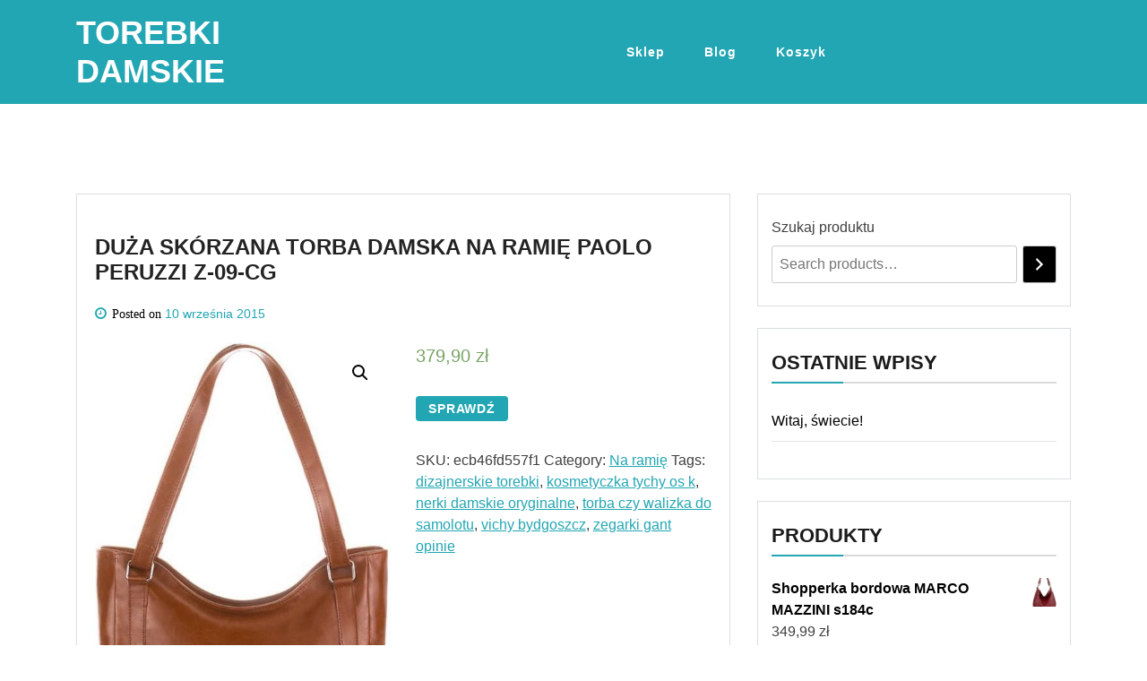

--- FILE ---
content_type: text/html; charset=UTF-8
request_url: https://onaz.pl/produkt/duza-skorzana-torba-damska-na-ramie-paolo-peruzzi-z-09-cg/
body_size: 14411
content:
<!doctype html>
<html lang="pl-PL" class="js no-svg">
<head>
	<meta charset="UTF-8">
	<meta name="viewport" content="width=device-width, initial-scale=1">
	<link rel="profile" href="https://gmpg.org/xfn/11">

	<title>DUŻA SKÓRZANA TORBA DAMSKA NA RAMIĘ PAOLO PERUZZI Z-09-CG &#8211; Torebki damskie</title>
<meta name='robots' content='max-image-preview:large' />
<link rel="alternate" type="application/rss+xml" title="Torebki damskie &raquo; Kanał z wpisami" href="https://onaz.pl/feed/" />
<link rel="alternate" type="application/rss+xml" title="Torebki damskie &raquo; Kanał z komentarzami" href="https://onaz.pl/comments/feed/" />
<link rel="alternate" type="application/rss+xml" title="Torebki damskie &raquo; DUŻA SKÓRZANA TORBA DAMSKA NA RAMIĘ PAOLO PERUZZI Z-09-CG Kanał z komentarzami" href="https://onaz.pl/produkt/duza-skorzana-torba-damska-na-ramie-paolo-peruzzi-z-09-cg/feed/" />
<link rel="alternate" title="oEmbed (JSON)" type="application/json+oembed" href="https://onaz.pl/wp-json/oembed/1.0/embed?url=https%3A%2F%2Fonaz.pl%2Fprodukt%2Fduza-skorzana-torba-damska-na-ramie-paolo-peruzzi-z-09-cg%2F" />
<link rel="alternate" title="oEmbed (XML)" type="text/xml+oembed" href="https://onaz.pl/wp-json/oembed/1.0/embed?url=https%3A%2F%2Fonaz.pl%2Fprodukt%2Fduza-skorzana-torba-damska-na-ramie-paolo-peruzzi-z-09-cg%2F&#038;format=xml" />
<style id='wp-img-auto-sizes-contain-inline-css'>
img:is([sizes=auto i],[sizes^="auto," i]){contain-intrinsic-size:3000px 1500px}
/*# sourceURL=wp-img-auto-sizes-contain-inline-css */
</style>
<style id='wp-emoji-styles-inline-css'>

	img.wp-smiley, img.emoji {
		display: inline !important;
		border: none !important;
		box-shadow: none !important;
		height: 1em !important;
		width: 1em !important;
		margin: 0 0.07em !important;
		vertical-align: -0.1em !important;
		background: none !important;
		padding: 0 !important;
	}
/*# sourceURL=wp-emoji-styles-inline-css */
</style>
<style id='wp-block-library-inline-css'>
:root{--wp-block-synced-color:#7a00df;--wp-block-synced-color--rgb:122,0,223;--wp-bound-block-color:var(--wp-block-synced-color);--wp-editor-canvas-background:#ddd;--wp-admin-theme-color:#007cba;--wp-admin-theme-color--rgb:0,124,186;--wp-admin-theme-color-darker-10:#006ba1;--wp-admin-theme-color-darker-10--rgb:0,107,160.5;--wp-admin-theme-color-darker-20:#005a87;--wp-admin-theme-color-darker-20--rgb:0,90,135;--wp-admin-border-width-focus:2px}@media (min-resolution:192dpi){:root{--wp-admin-border-width-focus:1.5px}}.wp-element-button{cursor:pointer}:root .has-very-light-gray-background-color{background-color:#eee}:root .has-very-dark-gray-background-color{background-color:#313131}:root .has-very-light-gray-color{color:#eee}:root .has-very-dark-gray-color{color:#313131}:root .has-vivid-green-cyan-to-vivid-cyan-blue-gradient-background{background:linear-gradient(135deg,#00d084,#0693e3)}:root .has-purple-crush-gradient-background{background:linear-gradient(135deg,#34e2e4,#4721fb 50%,#ab1dfe)}:root .has-hazy-dawn-gradient-background{background:linear-gradient(135deg,#faaca8,#dad0ec)}:root .has-subdued-olive-gradient-background{background:linear-gradient(135deg,#fafae1,#67a671)}:root .has-atomic-cream-gradient-background{background:linear-gradient(135deg,#fdd79a,#004a59)}:root .has-nightshade-gradient-background{background:linear-gradient(135deg,#330968,#31cdcf)}:root .has-midnight-gradient-background{background:linear-gradient(135deg,#020381,#2874fc)}:root{--wp--preset--font-size--normal:16px;--wp--preset--font-size--huge:42px}.has-regular-font-size{font-size:1em}.has-larger-font-size{font-size:2.625em}.has-normal-font-size{font-size:var(--wp--preset--font-size--normal)}.has-huge-font-size{font-size:var(--wp--preset--font-size--huge)}.has-text-align-center{text-align:center}.has-text-align-left{text-align:left}.has-text-align-right{text-align:right}.has-fit-text{white-space:nowrap!important}#end-resizable-editor-section{display:none}.aligncenter{clear:both}.items-justified-left{justify-content:flex-start}.items-justified-center{justify-content:center}.items-justified-right{justify-content:flex-end}.items-justified-space-between{justify-content:space-between}.screen-reader-text{border:0;clip-path:inset(50%);height:1px;margin:-1px;overflow:hidden;padding:0;position:absolute;width:1px;word-wrap:normal!important}.screen-reader-text:focus{background-color:#ddd;clip-path:none;color:#444;display:block;font-size:1em;height:auto;left:5px;line-height:normal;padding:15px 23px 14px;text-decoration:none;top:5px;width:auto;z-index:100000}html :where(.has-border-color){border-style:solid}html :where([style*=border-top-color]){border-top-style:solid}html :where([style*=border-right-color]){border-right-style:solid}html :where([style*=border-bottom-color]){border-bottom-style:solid}html :where([style*=border-left-color]){border-left-style:solid}html :where([style*=border-width]){border-style:solid}html :where([style*=border-top-width]){border-top-style:solid}html :where([style*=border-right-width]){border-right-style:solid}html :where([style*=border-bottom-width]){border-bottom-style:solid}html :where([style*=border-left-width]){border-left-style:solid}html :where(img[class*=wp-image-]){height:auto;max-width:100%}:where(figure){margin:0 0 1em}html :where(.is-position-sticky){--wp-admin--admin-bar--position-offset:var(--wp-admin--admin-bar--height,0px)}@media screen and (max-width:600px){html :where(.is-position-sticky){--wp-admin--admin-bar--position-offset:0px}}

/*# sourceURL=wp-block-library-inline-css */
</style><style id='wp-block-heading-inline-css'>
h1:where(.wp-block-heading).has-background,h2:where(.wp-block-heading).has-background,h3:where(.wp-block-heading).has-background,h4:where(.wp-block-heading).has-background,h5:where(.wp-block-heading).has-background,h6:where(.wp-block-heading).has-background{padding:1.25em 2.375em}h1.has-text-align-left[style*=writing-mode]:where([style*=vertical-lr]),h1.has-text-align-right[style*=writing-mode]:where([style*=vertical-rl]),h2.has-text-align-left[style*=writing-mode]:where([style*=vertical-lr]),h2.has-text-align-right[style*=writing-mode]:where([style*=vertical-rl]),h3.has-text-align-left[style*=writing-mode]:where([style*=vertical-lr]),h3.has-text-align-right[style*=writing-mode]:where([style*=vertical-rl]),h4.has-text-align-left[style*=writing-mode]:where([style*=vertical-lr]),h4.has-text-align-right[style*=writing-mode]:where([style*=vertical-rl]),h5.has-text-align-left[style*=writing-mode]:where([style*=vertical-lr]),h5.has-text-align-right[style*=writing-mode]:where([style*=vertical-rl]),h6.has-text-align-left[style*=writing-mode]:where([style*=vertical-lr]),h6.has-text-align-right[style*=writing-mode]:where([style*=vertical-rl]){rotate:180deg}
/*# sourceURL=https://onaz.pl/wp-includes/blocks/heading/style.min.css */
</style>
<style id='wp-block-latest-posts-inline-css'>
.wp-block-latest-posts{box-sizing:border-box}.wp-block-latest-posts.alignleft{margin-right:2em}.wp-block-latest-posts.alignright{margin-left:2em}.wp-block-latest-posts.wp-block-latest-posts__list{list-style:none}.wp-block-latest-posts.wp-block-latest-posts__list li{clear:both;overflow-wrap:break-word}.wp-block-latest-posts.is-grid{display:flex;flex-wrap:wrap}.wp-block-latest-posts.is-grid li{margin:0 1.25em 1.25em 0;width:100%}@media (min-width:600px){.wp-block-latest-posts.columns-2 li{width:calc(50% - .625em)}.wp-block-latest-posts.columns-2 li:nth-child(2n){margin-right:0}.wp-block-latest-posts.columns-3 li{width:calc(33.33333% - .83333em)}.wp-block-latest-posts.columns-3 li:nth-child(3n){margin-right:0}.wp-block-latest-posts.columns-4 li{width:calc(25% - .9375em)}.wp-block-latest-posts.columns-4 li:nth-child(4n){margin-right:0}.wp-block-latest-posts.columns-5 li{width:calc(20% - 1em)}.wp-block-latest-posts.columns-5 li:nth-child(5n){margin-right:0}.wp-block-latest-posts.columns-6 li{width:calc(16.66667% - 1.04167em)}.wp-block-latest-posts.columns-6 li:nth-child(6n){margin-right:0}}:root :where(.wp-block-latest-posts.is-grid){padding:0}:root :where(.wp-block-latest-posts.wp-block-latest-posts__list){padding-left:0}.wp-block-latest-posts__post-author,.wp-block-latest-posts__post-date{display:block;font-size:.8125em}.wp-block-latest-posts__post-excerpt,.wp-block-latest-posts__post-full-content{margin-bottom:1em;margin-top:.5em}.wp-block-latest-posts__featured-image a{display:inline-block}.wp-block-latest-posts__featured-image img{height:auto;max-width:100%;width:auto}.wp-block-latest-posts__featured-image.alignleft{float:left;margin-right:1em}.wp-block-latest-posts__featured-image.alignright{float:right;margin-left:1em}.wp-block-latest-posts__featured-image.aligncenter{margin-bottom:1em;text-align:center}
/*# sourceURL=https://onaz.pl/wp-includes/blocks/latest-posts/style.min.css */
</style>
<style id='wp-block-group-inline-css'>
.wp-block-group{box-sizing:border-box}:where(.wp-block-group.wp-block-group-is-layout-constrained){position:relative}
/*# sourceURL=https://onaz.pl/wp-includes/blocks/group/style.min.css */
</style>
<link rel='stylesheet' id='wc-blocks-vendors-style-css' href='https://onaz.pl/wp-content/plugins/woocommerce/packages/woocommerce-blocks/build/wc-blocks-vendors-style.css?ver=7.2.2' media='all' />
<link rel='stylesheet' id='wc-blocks-style-css' href='https://onaz.pl/wp-content/plugins/woocommerce/packages/woocommerce-blocks/build/wc-blocks-style.css?ver=7.2.2' media='all' />
<style id='global-styles-inline-css'>
:root{--wp--preset--aspect-ratio--square: 1;--wp--preset--aspect-ratio--4-3: 4/3;--wp--preset--aspect-ratio--3-4: 3/4;--wp--preset--aspect-ratio--3-2: 3/2;--wp--preset--aspect-ratio--2-3: 2/3;--wp--preset--aspect-ratio--16-9: 16/9;--wp--preset--aspect-ratio--9-16: 9/16;--wp--preset--color--black: #000000;--wp--preset--color--cyan-bluish-gray: #abb8c3;--wp--preset--color--white: #ffffff;--wp--preset--color--pale-pink: #f78da7;--wp--preset--color--vivid-red: #cf2e2e;--wp--preset--color--luminous-vivid-orange: #ff6900;--wp--preset--color--luminous-vivid-amber: #fcb900;--wp--preset--color--light-green-cyan: #7bdcb5;--wp--preset--color--vivid-green-cyan: #00d084;--wp--preset--color--pale-cyan-blue: #8ed1fc;--wp--preset--color--vivid-cyan-blue: #0693e3;--wp--preset--color--vivid-purple: #9b51e0;--wp--preset--gradient--vivid-cyan-blue-to-vivid-purple: linear-gradient(135deg,rgb(6,147,227) 0%,rgb(155,81,224) 100%);--wp--preset--gradient--light-green-cyan-to-vivid-green-cyan: linear-gradient(135deg,rgb(122,220,180) 0%,rgb(0,208,130) 100%);--wp--preset--gradient--luminous-vivid-amber-to-luminous-vivid-orange: linear-gradient(135deg,rgb(252,185,0) 0%,rgb(255,105,0) 100%);--wp--preset--gradient--luminous-vivid-orange-to-vivid-red: linear-gradient(135deg,rgb(255,105,0) 0%,rgb(207,46,46) 100%);--wp--preset--gradient--very-light-gray-to-cyan-bluish-gray: linear-gradient(135deg,rgb(238,238,238) 0%,rgb(169,184,195) 100%);--wp--preset--gradient--cool-to-warm-spectrum: linear-gradient(135deg,rgb(74,234,220) 0%,rgb(151,120,209) 20%,rgb(207,42,186) 40%,rgb(238,44,130) 60%,rgb(251,105,98) 80%,rgb(254,248,76) 100%);--wp--preset--gradient--blush-light-purple: linear-gradient(135deg,rgb(255,206,236) 0%,rgb(152,150,240) 100%);--wp--preset--gradient--blush-bordeaux: linear-gradient(135deg,rgb(254,205,165) 0%,rgb(254,45,45) 50%,rgb(107,0,62) 100%);--wp--preset--gradient--luminous-dusk: linear-gradient(135deg,rgb(255,203,112) 0%,rgb(199,81,192) 50%,rgb(65,88,208) 100%);--wp--preset--gradient--pale-ocean: linear-gradient(135deg,rgb(255,245,203) 0%,rgb(182,227,212) 50%,rgb(51,167,181) 100%);--wp--preset--gradient--electric-grass: linear-gradient(135deg,rgb(202,248,128) 0%,rgb(113,206,126) 100%);--wp--preset--gradient--midnight: linear-gradient(135deg,rgb(2,3,129) 0%,rgb(40,116,252) 100%);--wp--preset--font-size--small: 13px;--wp--preset--font-size--medium: 20px;--wp--preset--font-size--large: 36px;--wp--preset--font-size--x-large: 42px;--wp--preset--spacing--20: 0.44rem;--wp--preset--spacing--30: 0.67rem;--wp--preset--spacing--40: 1rem;--wp--preset--spacing--50: 1.5rem;--wp--preset--spacing--60: 2.25rem;--wp--preset--spacing--70: 3.38rem;--wp--preset--spacing--80: 5.06rem;--wp--preset--shadow--natural: 6px 6px 9px rgba(0, 0, 0, 0.2);--wp--preset--shadow--deep: 12px 12px 50px rgba(0, 0, 0, 0.4);--wp--preset--shadow--sharp: 6px 6px 0px rgba(0, 0, 0, 0.2);--wp--preset--shadow--outlined: 6px 6px 0px -3px rgb(255, 255, 255), 6px 6px rgb(0, 0, 0);--wp--preset--shadow--crisp: 6px 6px 0px rgb(0, 0, 0);}:where(.is-layout-flex){gap: 0.5em;}:where(.is-layout-grid){gap: 0.5em;}body .is-layout-flex{display: flex;}.is-layout-flex{flex-wrap: wrap;align-items: center;}.is-layout-flex > :is(*, div){margin: 0;}body .is-layout-grid{display: grid;}.is-layout-grid > :is(*, div){margin: 0;}:where(.wp-block-columns.is-layout-flex){gap: 2em;}:where(.wp-block-columns.is-layout-grid){gap: 2em;}:where(.wp-block-post-template.is-layout-flex){gap: 1.25em;}:where(.wp-block-post-template.is-layout-grid){gap: 1.25em;}.has-black-color{color: var(--wp--preset--color--black) !important;}.has-cyan-bluish-gray-color{color: var(--wp--preset--color--cyan-bluish-gray) !important;}.has-white-color{color: var(--wp--preset--color--white) !important;}.has-pale-pink-color{color: var(--wp--preset--color--pale-pink) !important;}.has-vivid-red-color{color: var(--wp--preset--color--vivid-red) !important;}.has-luminous-vivid-orange-color{color: var(--wp--preset--color--luminous-vivid-orange) !important;}.has-luminous-vivid-amber-color{color: var(--wp--preset--color--luminous-vivid-amber) !important;}.has-light-green-cyan-color{color: var(--wp--preset--color--light-green-cyan) !important;}.has-vivid-green-cyan-color{color: var(--wp--preset--color--vivid-green-cyan) !important;}.has-pale-cyan-blue-color{color: var(--wp--preset--color--pale-cyan-blue) !important;}.has-vivid-cyan-blue-color{color: var(--wp--preset--color--vivid-cyan-blue) !important;}.has-vivid-purple-color{color: var(--wp--preset--color--vivid-purple) !important;}.has-black-background-color{background-color: var(--wp--preset--color--black) !important;}.has-cyan-bluish-gray-background-color{background-color: var(--wp--preset--color--cyan-bluish-gray) !important;}.has-white-background-color{background-color: var(--wp--preset--color--white) !important;}.has-pale-pink-background-color{background-color: var(--wp--preset--color--pale-pink) !important;}.has-vivid-red-background-color{background-color: var(--wp--preset--color--vivid-red) !important;}.has-luminous-vivid-orange-background-color{background-color: var(--wp--preset--color--luminous-vivid-orange) !important;}.has-luminous-vivid-amber-background-color{background-color: var(--wp--preset--color--luminous-vivid-amber) !important;}.has-light-green-cyan-background-color{background-color: var(--wp--preset--color--light-green-cyan) !important;}.has-vivid-green-cyan-background-color{background-color: var(--wp--preset--color--vivid-green-cyan) !important;}.has-pale-cyan-blue-background-color{background-color: var(--wp--preset--color--pale-cyan-blue) !important;}.has-vivid-cyan-blue-background-color{background-color: var(--wp--preset--color--vivid-cyan-blue) !important;}.has-vivid-purple-background-color{background-color: var(--wp--preset--color--vivid-purple) !important;}.has-black-border-color{border-color: var(--wp--preset--color--black) !important;}.has-cyan-bluish-gray-border-color{border-color: var(--wp--preset--color--cyan-bluish-gray) !important;}.has-white-border-color{border-color: var(--wp--preset--color--white) !important;}.has-pale-pink-border-color{border-color: var(--wp--preset--color--pale-pink) !important;}.has-vivid-red-border-color{border-color: var(--wp--preset--color--vivid-red) !important;}.has-luminous-vivid-orange-border-color{border-color: var(--wp--preset--color--luminous-vivid-orange) !important;}.has-luminous-vivid-amber-border-color{border-color: var(--wp--preset--color--luminous-vivid-amber) !important;}.has-light-green-cyan-border-color{border-color: var(--wp--preset--color--light-green-cyan) !important;}.has-vivid-green-cyan-border-color{border-color: var(--wp--preset--color--vivid-green-cyan) !important;}.has-pale-cyan-blue-border-color{border-color: var(--wp--preset--color--pale-cyan-blue) !important;}.has-vivid-cyan-blue-border-color{border-color: var(--wp--preset--color--vivid-cyan-blue) !important;}.has-vivid-purple-border-color{border-color: var(--wp--preset--color--vivid-purple) !important;}.has-vivid-cyan-blue-to-vivid-purple-gradient-background{background: var(--wp--preset--gradient--vivid-cyan-blue-to-vivid-purple) !important;}.has-light-green-cyan-to-vivid-green-cyan-gradient-background{background: var(--wp--preset--gradient--light-green-cyan-to-vivid-green-cyan) !important;}.has-luminous-vivid-amber-to-luminous-vivid-orange-gradient-background{background: var(--wp--preset--gradient--luminous-vivid-amber-to-luminous-vivid-orange) !important;}.has-luminous-vivid-orange-to-vivid-red-gradient-background{background: var(--wp--preset--gradient--luminous-vivid-orange-to-vivid-red) !important;}.has-very-light-gray-to-cyan-bluish-gray-gradient-background{background: var(--wp--preset--gradient--very-light-gray-to-cyan-bluish-gray) !important;}.has-cool-to-warm-spectrum-gradient-background{background: var(--wp--preset--gradient--cool-to-warm-spectrum) !important;}.has-blush-light-purple-gradient-background{background: var(--wp--preset--gradient--blush-light-purple) !important;}.has-blush-bordeaux-gradient-background{background: var(--wp--preset--gradient--blush-bordeaux) !important;}.has-luminous-dusk-gradient-background{background: var(--wp--preset--gradient--luminous-dusk) !important;}.has-pale-ocean-gradient-background{background: var(--wp--preset--gradient--pale-ocean) !important;}.has-electric-grass-gradient-background{background: var(--wp--preset--gradient--electric-grass) !important;}.has-midnight-gradient-background{background: var(--wp--preset--gradient--midnight) !important;}.has-small-font-size{font-size: var(--wp--preset--font-size--small) !important;}.has-medium-font-size{font-size: var(--wp--preset--font-size--medium) !important;}.has-large-font-size{font-size: var(--wp--preset--font-size--large) !important;}.has-x-large-font-size{font-size: var(--wp--preset--font-size--x-large) !important;}
/*# sourceURL=global-styles-inline-css */
</style>

<style id='classic-theme-styles-inline-css'>
/*! This file is auto-generated */
.wp-block-button__link{color:#fff;background-color:#32373c;border-radius:9999px;box-shadow:none;text-decoration:none;padding:calc(.667em + 2px) calc(1.333em + 2px);font-size:1.125em}.wp-block-file__button{background:#32373c;color:#fff;text-decoration:none}
/*# sourceURL=/wp-includes/css/classic-themes.min.css */
</style>
<link rel='stylesheet' id='photoswipe-css' href='https://onaz.pl/wp-content/plugins/woocommerce/assets/css/photoswipe/photoswipe.min.css?ver=6.4.1' media='all' />
<link rel='stylesheet' id='photoswipe-default-skin-css' href='https://onaz.pl/wp-content/plugins/woocommerce/assets/css/photoswipe/default-skin/default-skin.min.css?ver=6.4.1' media='all' />
<link rel='stylesheet' id='woocommerce-layout-css' href='https://onaz.pl/wp-content/plugins/woocommerce/assets/css/woocommerce-layout.css?ver=6.4.1' media='all' />
<link rel='stylesheet' id='woocommerce-smallscreen-css' href='https://onaz.pl/wp-content/plugins/woocommerce/assets/css/woocommerce-smallscreen.css?ver=6.4.1' media='only screen and (max-width: 768px)' />
<link rel='stylesheet' id='woocommerce-general-css' href='https://onaz.pl/wp-content/plugins/woocommerce/assets/css/woocommerce.css?ver=6.4.1' media='all' />
<style id='woocommerce-inline-inline-css'>
.woocommerce form .form-row .required { visibility: visible; }
/*# sourceURL=woocommerce-inline-inline-css */
</style>
<link rel='stylesheet' id='bootstrap-css-css' href='https://onaz.pl/wp-content/themes/magpoint/assets/css/bootstrap.css?ver=6.9' media='all' />
<link rel='stylesheet' id='font-awesome-css-css' href='https://onaz.pl/wp-content/themes/magpoint/assets/css/font-awesome.css?ver=6.9' media='all' />
<link rel='stylesheet' id='magpoint-meanmenu-css-css' href='https://onaz.pl/wp-content/themes/magpoint/assets/css/magpoint-meanmenu.css?ver=6.9' media='all' />
<link rel='stylesheet' id='magpoint-responsive-css-css' href='https://onaz.pl/wp-content/themes/magpoint/assets/css/magpoint-responsive.css?ver=6.9' media='all' />
<link rel='stylesheet' id='magpoint-custom-css-css' href='https://onaz.pl/wp-content/themes/magpoint/assets/css/magpoint-custom.css?ver=6.9' media='all' />
<link rel='stylesheet' id='magpoint-style-css' href='https://onaz.pl/wp-content/themes/magpoint/style.css?ver=1.1.2' media='all' />
<script src="https://onaz.pl/wp-includes/js/jquery/jquery.min.js?ver=3.7.1" id="jquery-core-js"></script>
<script src="https://onaz.pl/wp-includes/js/jquery/jquery-migrate.min.js?ver=3.4.1" id="jquery-migrate-js"></script>
<link rel="https://api.w.org/" href="https://onaz.pl/wp-json/" /><link rel="alternate" title="JSON" type="application/json" href="https://onaz.pl/wp-json/wp/v2/product/6130" /><link rel="EditURI" type="application/rsd+xml" title="RSD" href="https://onaz.pl/xmlrpc.php?rsd" />
<meta name="generator" content="WordPress 6.9" />
<meta name="generator" content="WooCommerce 6.4.1" />
<link rel="canonical" href="https://onaz.pl/produkt/duza-skorzana-torba-damska-na-ramie-paolo-peruzzi-z-09-cg/" />
<link rel='shortlink' href='https://onaz.pl/?p=6130' />
<link rel="pingback" href="https://onaz.pl/xmlrpc.php">	<noscript><style>.woocommerce-product-gallery{ opacity: 1 !important; }</style></noscript>
			<style id="wp-custom-css">
			.woocommerce ul.products li.product a img {
    height: 230px;
    object-fit: contain;
}

.woocommerce ul.products li.product .woocommerce-loop-product__title {
    height: 90px;
    overflow: hidden;
}
		</style>
		</head>

<body class="wp-singular product-template-default single single-product postid-6130 wp-theme-magpoint theme-magpoint woocommerce woocommerce-page woocommerce-no-js has--layout">


<div id="page" class="site-wrapper site">
	<a class="skip-link screen-reader-text" href="#primary">Skip to content</a>
	<header  id="masthead" class="wp-main-header">
        
 
    <div class="header-menu">

    <div class="container">
        <div class="row">
          <div class="col-12">
            <div class="site-menu">
                <div class="logo-wrap">
                    <div class="logo"> 

                         

                        <div class="magpoint-site-branding">
        
                            <h1 class="site-title"><a href="https://onaz.pl/" title="Torebki damskie" rel="home">Torebki damskie</a></h1>
                            
                            
                                    
                         </div>  
                     </div>
                 </div>
                <nav id="site-navigation" class="main-navigation">
                            <button class="toggle-button" data-toggle-target=".main-menu-modal" data-toggle-body-class="showing-main-menu-modal" aria-expanded="false" data-set-focus=".close-main-nav-toggle">
                            <div class="toggle-text"></div>
                                <span class="toggle-bar"></span>
                                <span class="toggle-bar"></span>
                                <span class="toggle-bar"></span>
                            </button>
                            <div class="primary-menu-list main-menu-modal cover-modal" data-modal-target-string=".main-menu-modal">
                            <button class="close close-main-nav-toggle" data-toggle-target=".main-menu-modal" data-toggle-body-class="showing-main-menu-modal" aria-expanded="false" data-set-focus=".main-menu-modal"></button>
                                <div class="mobile-menu" aria-label="Mobile">
                                <div class="menu-menu-1-container"><ul id="primary-menu" class="nav-menu main-menu-modal"><li id="menu-item-10019" class="menu-item menu-item-type-post_type menu-item-object-page menu-item-home current_page_parent menu-item-10019"><a href="https://onaz.pl/">Sklep</a></li>
<li id="menu-item-10020" class="menu-item menu-item-type-post_type menu-item-object-page menu-item-10020"><a href="https://onaz.pl/blog/">Blog</a></li>
<li id="menu-item-10021" class="menu-item menu-item-type-post_type menu-item-object-page menu-item-10021"><a href="https://onaz.pl/koszyk/">Koszyk</a></li>
</ul></div>                                </div>
                            </div>
                        </nav><!-- #site-navigation -->
                        <a class="skip-link-menu-end-skip" href="javascript:void(0)"></a>
            	
            </div>
          </div>
        </div>
    </div>
</div>
</header>

    <div id="primary" class="site-content">

<section class="wp-main-section mppt-100 bg-color">
		<div class="container">
						<div class="row has-right-sidebar">
				<div class="col-lg-8">
											
 <div class="blog-wrap">
    <div class="image-part mb-25">
             </div>
    <div class="content-part p-0">
         <div class="category-name"> </div>         <h3 class="heading-title mb-20">DUŻA SKÓRZANA TORBA DAMSKA NA RAMIĘ PAOLO PERUZZI Z-09-CG</h3>
        <ul class="blog-meta mb-20">
                                    <li><i class="fa fa-clock-o"></i><span class="posted-on"> Posted on <a href="https://onaz.pl/produkt/duza-skorzana-torba-damska-na-ramie-paolo-peruzzi-z-09-cg/" rel="bookmark"><time class="entry-date published" datetime="2015-09-10T06:11:03+02:00">10 września 2015</time><time class="updated" datetime="2022-10-09T13:06:20+02:00">9 października 2022</time></a></span></li>        </ul>                                
        <div class="woocommerce">			<div class="single-product" data-product-page-preselected-id="0">
				<div class="woocommerce-notices-wrapper"></div><div id="product-6130" class="product type-product post-6130 status-publish first instock product_cat-na-ramie product_tag-dizajnerskie-torebki product_tag-kosmetyczka-tychy-os-k product_tag-nerki-damskie-oryginalne product_tag-torba-czy-walizka-do-samolotu product_tag-vichy-bydgoszcz product_tag-zegarki-gant-opinie has-post-thumbnail product-type-external">

	<div class="woocommerce-product-gallery woocommerce-product-gallery--with-images woocommerce-product-gallery--columns-4 images" data-columns="4" style="opacity: 0; transition: opacity .25s ease-in-out;">
	<figure class="woocommerce-product-gallery__wrapper">
		<div data-thumb="https://onaz.pl/wp-content/uploads/2022/10/i-duza-skorzana-torba-damska-na-ramie-paolo-peruzzi-z-09-cg-100x100.jpg" data-thumb-alt="" class="woocommerce-product-gallery__image"><a href="https://onaz.pl/wp-content/uploads/2022/10/i-duza-skorzana-torba-damska-na-ramie-paolo-peruzzi-z-09-cg.jpg"><img decoding="async" width="457" height="783" src="https://onaz.pl/wp-content/uploads/2022/10/i-duza-skorzana-torba-damska-na-ramie-paolo-peruzzi-z-09-cg.jpg" class="wp-post-image" alt="" title="i-duza-skorzana-torba-damska-na-ramie-paolo-peruzzi-z-09-cg" data-caption="" data-src="https://onaz.pl/wp-content/uploads/2022/10/i-duza-skorzana-torba-damska-na-ramie-paolo-peruzzi-z-09-cg.jpg" data-large_image="https://onaz.pl/wp-content/uploads/2022/10/i-duza-skorzana-torba-damska-na-ramie-paolo-peruzzi-z-09-cg.jpg" data-large_image_width="457" data-large_image_height="783" srcset="https://onaz.pl/wp-content/uploads/2022/10/i-duza-skorzana-torba-damska-na-ramie-paolo-peruzzi-z-09-cg.jpg 457w, https://onaz.pl/wp-content/uploads/2022/10/i-duza-skorzana-torba-damska-na-ramie-paolo-peruzzi-z-09-cg-175x300.jpg 175w" sizes="(max-width: 457px) 100vw, 457px" /></a></div>	</figure>
</div>

	<div class="summary entry-summary">
		<p class="price"><span class="woocommerce-Price-amount amount"><bdi>379,90&nbsp;<span class="woocommerce-Price-currencySymbol">&#122;&#322;</span></bdi></span></p>

<form class="cart" action="https://onaz.pl/3056" method="get">
	
	<button type="submit" class="single_add_to_cart_button button alt">Sprawdź</button>

	
	</form>

<div class="product_meta">

	
	
		<span class="sku_wrapper">SKU: <span class="sku">ecb46fd557f1</span></span>

	
	<span class="posted_in">Category: <a href="https://onaz.pl/kategoria-produktu/na-ramie/" rel="tag">Na ramię</a></span>
	<span class="tagged_as">Tags: <a href="https://onaz.pl/tag-produktu/dizajnerskie-torebki/" rel="tag">dizajnerskie torebki</a>, <a href="https://onaz.pl/tag-produktu/kosmetyczka-tychy-os-k/" rel="tag">kosmetyczka tychy os k</a>, <a href="https://onaz.pl/tag-produktu/nerki-damskie-oryginalne/" rel="tag">nerki damskie oryginalne</a>, <a href="https://onaz.pl/tag-produktu/torba-czy-walizka-do-samolotu/" rel="tag">torba czy walizka do samolotu</a>, <a href="https://onaz.pl/tag-produktu/vichy-bydgoszcz/" rel="tag">vichy bydgoszcz</a>, <a href="https://onaz.pl/tag-produktu/zegarki-gant-opinie/" rel="tag">zegarki gant opinie</a></span>
	
</div>
	</div>

	
	<div class="woocommerce-tabs wc-tabs-wrapper">
		<ul class="tabs wc-tabs" role="tablist">
							<li class="description_tab" id="tab-title-description" role="tab" aria-controls="tab-description">
					<a href="#tab-description">
						Description					</a>
				</li>
					</ul>
					<div class="woocommerce-Tabs-panel woocommerce-Tabs-panel--description panel entry-content wc-tab" id="tab-description" role="tabpanel" aria-labelledby="tab-title-description">
				
	<h2>Description</h2>

<p>Skórzana torebka damska to dodatek każdej pewnej siebie kobiety. Jeżeli lubisz klasykę, która będzie pasować do każdej stylizacji, niezależnie od stylu jaki prezentujesz to świetnie, że do nas trafiłaś. Mamy dla Ciebie najnowszy model torebki damskiej wykonanej z wysokiej jakości skóry naturalnej w pięknym odcieniu brązu. Jest odporna na wilgoć oraz na uszkodzenia mechaniczne. Ubierz ją na zakupy z przyjaciółką jako shopper bag lub jako zwyczajną torebkę na ramię i ruszaj załatwiać sprawy na miasto 😉 W środku znajdziesz kilka kieszonek, które są w stanie przechować wiele Twoich drobiazgów. Wszystko jest zamykane na suwak błyskawiczny, który gwarantuje pełne bezpieczeństwo przedmiotów wewnątrz. Z tą torebką damską od Paolo Peruzzi nigdy nie będziesz wyglądać nudno! Charakterystyka : marka : Paolo Peruzzi materiał : skóra naturalna ilość komór : 1 ilość kieszeni : 3 mieści A4 : tak zapięcie : zamek błyskawiczny uchwyt : dwa uchwyty do ręki organizer na telefon : tak Wymiary : Wysokość : 35 cm Szerokość : 32 cm Głębokość : 14 cm</p>
<p>fashion house praca sosnowiec, zamszowe botki kowbojki, torebka kuferek do ręki, torby skórzane damskie, plecak black, kurtki skórzane outlet, czerwona skóra u psa, półbuty srebrne, portfel z ochroną rfid, buty skórzane męskie zimowe, chusta w panterkę, półbuty 35, torebka handmade, lasocki rękawiczki, pleciony pasek</p>
yyyyy
			</div>
		
			</div>


	<section class="related products">

					<h2>Related products</h2>
				
		<ul class="products columns-4">

			
					<li class="product type-product post-585 status-publish first instock product_cat-na-ramie product_tag-kamizelki-damskie-zalando product_tag-ozdoby-goralskie product_tag-plecak-kwadrat product_tag-plaszcze-i-kurtki-z-alpaki product_tag-sklep-internetowy-wojas has-post-thumbnail product-type-external">
	<a href="https://onaz.pl/produkt/greenland-montenegro-torba-na-ramie-skorzane-30-cm-natur/" class="woocommerce-LoopProduct-link woocommerce-loop-product__link"><img decoding="async" width="300" height="300" src="https://onaz.pl/wp-content/uploads/2022/10/i-greenland-montenegro-torba-na-ramie-skorzane-30-cm-natur-300x300.jpg" class="attachment-woocommerce_thumbnail size-woocommerce_thumbnail" alt="" srcset="https://onaz.pl/wp-content/uploads/2022/10/i-greenland-montenegro-torba-na-ramie-skorzane-30-cm-natur-300x300.jpg 300w, https://onaz.pl/wp-content/uploads/2022/10/i-greenland-montenegro-torba-na-ramie-skorzane-30-cm-natur-150x150.jpg 150w, https://onaz.pl/wp-content/uploads/2022/10/i-greenland-montenegro-torba-na-ramie-skorzane-30-cm-natur-100x100.jpg 100w" sizes="(max-width: 300px) 100vw, 300px" /><h2 class="woocommerce-loop-product__title">Greenland Montenegro Torba na ramię skórzane 30 cm natur</h2>
	<span class="price"><span class="woocommerce-Price-amount amount"><bdi>671,00&nbsp;<span class="woocommerce-Price-currencySymbol">&#122;&#322;</span></bdi></span></span>
</a><a href="https://onaz.pl/285" data-quantity="1" class="button product_type_external" data-product_id="585" data-product_sku="6444a15e0eb5" aria-label="Sprawdź" rel="nofollow">Sprawdź</a></li>

			
					<li class="product type-product post-667 status-publish instock product_cat-na-ramie product_tag-40-mm-cm product_tag-buty-kremowe-na-obcasie product_tag-damska-nerka product_tag-korona-ostroleka-polonia-warszawa product_tag-skorzane-mokasyny has-post-thumbnail product-type-external">
	<a href="https://onaz.pl/produkt/taschendieb-wien-salzgries-10-torba-na-ramie-czarny/" class="woocommerce-LoopProduct-link woocommerce-loop-product__link"><img loading="lazy" decoding="async" width="300" height="300" src="https://onaz.pl/wp-content/uploads/2022/10/i-taschendieb-wien-salzgries-10-torba-na-ramie-czarny-300x300.jpg" class="attachment-woocommerce_thumbnail size-woocommerce_thumbnail" alt="" srcset="https://onaz.pl/wp-content/uploads/2022/10/i-taschendieb-wien-salzgries-10-torba-na-ramie-czarny-300x300.jpg 300w, https://onaz.pl/wp-content/uploads/2022/10/i-taschendieb-wien-salzgries-10-torba-na-ramie-czarny-150x150.jpg 150w, https://onaz.pl/wp-content/uploads/2022/10/i-taschendieb-wien-salzgries-10-torba-na-ramie-czarny-100x100.jpg 100w" sizes="auto, (max-width: 300px) 100vw, 300px" /><h2 class="woocommerce-loop-product__title">Taschendieb Wien Salzgries 10 Torba na ramię czarny</h2>
	<span class="price"><span class="woocommerce-Price-amount amount"><bdi>760,00&nbsp;<span class="woocommerce-Price-currencySymbol">&#122;&#322;</span></bdi></span></span>
</a><a href="https://onaz.pl/326" data-quantity="1" class="button product_type_external" data-product_id="667" data-product_sku="3bf0d1527885" aria-label="Sprawdź" rel="nofollow">Sprawdź</a></li>

			
					<li class="product type-product post-781 status-publish instock product_cat-na-ramie product_tag-chania-atrakcje product_tag-lista-rzeczy-ktore-trzeba-wziac-na-wakacje product_tag-mala-walizka-do-samolotu product_tag-portfel-nicole-opinie product_tag-psa-65 has-post-thumbnail product-type-external">
	<a href="https://onaz.pl/produkt/tory-burch-torebka-fleming-matte-small-convertible-shoulder-bag-82562-czarny/" class="woocommerce-LoopProduct-link woocommerce-loop-product__link"><img loading="lazy" decoding="async" width="300" height="300" src="https://onaz.pl/wp-content/uploads/2022/10/i-tory-burch-torebka-fleming-matte-small-convertible-shoulder-bag-82562-czarny-300x300.jpg" class="attachment-woocommerce_thumbnail size-woocommerce_thumbnail" alt="" srcset="https://onaz.pl/wp-content/uploads/2022/10/i-tory-burch-torebka-fleming-matte-small-convertible-shoulder-bag-82562-czarny-300x300.jpg 300w, https://onaz.pl/wp-content/uploads/2022/10/i-tory-burch-torebka-fleming-matte-small-convertible-shoulder-bag-82562-czarny-150x150.jpg 150w, https://onaz.pl/wp-content/uploads/2022/10/i-tory-burch-torebka-fleming-matte-small-convertible-shoulder-bag-82562-czarny-100x100.jpg 100w" sizes="auto, (max-width: 300px) 100vw, 300px" /><h2 class="woocommerce-loop-product__title">Tory Burch Torebka Fleming Matte Small Convertible Shoulder Bag 82562 Czarny</h2>
	<span class="price"><span class="woocommerce-Price-amount amount"><bdi>2679,00&nbsp;<span class="woocommerce-Price-currencySymbol">&#122;&#322;</span></bdi></span></span>
</a><a href="https://onaz.pl/383" data-quantity="1" class="button product_type_external" data-product_id="781" data-product_sku="ec3d068cdef1" aria-label="Sprawdź" rel="nofollow">Sprawdź</a></li>

			
					<li class="product type-product post-951 status-publish last instock product_cat-na-ramie product_tag-czapki-zimowe-meskie-welniane product_tag-flora-and-co product_tag-kozaki-dlugie-na-platformie product_tag-plecaki-damskie-miejskie product_tag-torebka-biodrowka-skorzana has-post-thumbnail product-type-external">
	<a href="https://onaz.pl/produkt/valentino-special-ocarina-torebka-na-ramie-ecru-borse-a-spalla-vbs4r101/" class="woocommerce-LoopProduct-link woocommerce-loop-product__link"><img loading="lazy" decoding="async" width="300" height="300" src="https://onaz.pl/wp-content/uploads/2022/10/i-valentino-special-ocarina-torebka-na-ramie-ecru-borse-a-spalla-vbs4r101-300x300.jpg" class="attachment-woocommerce_thumbnail size-woocommerce_thumbnail" alt="" srcset="https://onaz.pl/wp-content/uploads/2022/10/i-valentino-special-ocarina-torebka-na-ramie-ecru-borse-a-spalla-vbs4r101-300x300.jpg 300w, https://onaz.pl/wp-content/uploads/2022/10/i-valentino-special-ocarina-torebka-na-ramie-ecru-borse-a-spalla-vbs4r101-150x150.jpg 150w, https://onaz.pl/wp-content/uploads/2022/10/i-valentino-special-ocarina-torebka-na-ramie-ecru-borse-a-spalla-vbs4r101-100x100.jpg 100w" sizes="auto, (max-width: 300px) 100vw, 300px" /><h2 class="woocommerce-loop-product__title">Valentino SPECIAL OCARINA torebka na ramię ecru borse a spalla VBS4R101</h2>
	<span class="price"><span class="woocommerce-Price-amount amount"><bdi>224,00&nbsp;<span class="woocommerce-Price-currencySymbol">&#122;&#322;</span></bdi></span></span>
</a><a href="https://onaz.pl/468" data-quantity="1" class="button product_type_external" data-product_id="951" data-product_sku="fcec98e539cd" aria-label="Sprawdź" rel="nofollow">Sprawdź</a></li>

			
		</ul>

	</section>
	</div>

			</div>
			</div>
        
             
        
        <div class="post-navigation mt-4">
                    <a href="https://onaz.pl/produkt/skorzana-torba-damska-shopper-bag-bordowa-solier-bordowy/" class="blog-prev">
                <i class="fa fa-angle-double-left"></i> Previous Post
            </a>
         
                    <a href="https://onaz.pl/produkt/furla-torebka-primula-wb00667-bx0613-03b00-9-035-20-it-b-brazowy/" class="blog-next">
                Next Post
                <i class="fa fa-angle-double-right"></i> 
            </a>
            </div>
    </div>
</div>						
									</div>
									<div class="col-lg-4">
						
						<aside id="secondary" class="widget-area">
	<div id="block-9" class="widget sidebar-post sidebar widget_block"><div data-block-name="woocommerce/product-search" data-label="Szukaj produktu" data-form-id="wc-block-product-search-0" class="wc-block-product-search wp-block-woocommerce-product-search"><form role="search" method="get" action="https://onaz.pl/"><label for="wc-block-search__input-1" class="wc-block-product-search__label">Szukaj produktu</label>
			<div class="wc-block-product-search__fields">
				<input type="search" id="wc-block-search__input-1" class="wc-block-product-search__field" placeholder="Search products…" name="s" /><button type="submit" class="wc-block-product-search__button" aria-label="Search">
				<svg aria-hidden="true" role="img" focusable="false" class="dashicon dashicons-arrow-right-alt2" xmlns="http://www.w3.org/2000/svg" width="20" height="20" viewBox="0 0 20 20">
					<path d="M6 15l5-5-5-5 1-2 7 7-7 7z" />
				</svg>
			</button>
				<input type="hidden" name="post_type" value="product" />
			</div>
		</form></div></div><div id="block-3" class="widget sidebar-post sidebar widget_block"><div class="wp-block-group"><div class="wp-block-group__inner-container is-layout-flow wp-block-group-is-layout-flow"><h2 class="wp-block-heading">Ostatnie wpisy</h2><ul class="wp-block-latest-posts__list wp-block-latest-posts"><li><a class="wp-block-latest-posts__post-title" href="https://onaz.pl/witaj-swiecie/">Witaj, świecie!</a></li>
</ul></div></div></div><div id="woocommerce_products-3" class="widget sidebar-post sidebar woocommerce widget_products"><div class="sidebar-title"><h3 class="title mb-20">Produkty</h3></div><ul class="product_list_widget"><li>
	
	<a href="https://onaz.pl/produkt/shopperka-bordowa-marco-mazzini-s184c/">
		<img width="300" height="300" src="https://onaz.pl/wp-content/uploads/2022/10/i-shopperka-bordowa-marco-mazzini-s184c-300x300.jpg" class="attachment-woocommerce_thumbnail size-woocommerce_thumbnail" alt="" decoding="async" loading="lazy" srcset="https://onaz.pl/wp-content/uploads/2022/10/i-shopperka-bordowa-marco-mazzini-s184c-300x300.jpg 300w, https://onaz.pl/wp-content/uploads/2022/10/i-shopperka-bordowa-marco-mazzini-s184c-150x150.jpg 150w, https://onaz.pl/wp-content/uploads/2022/10/i-shopperka-bordowa-marco-mazzini-s184c-100x100.jpg 100w" sizes="auto, (max-width: 300px) 100vw, 300px" />		<span class="product-title">Shopperka bordowa MARCO MAZZINI s184c</span>
	</a>

				
	<span class="woocommerce-Price-amount amount"><bdi>349,99&nbsp;<span class="woocommerce-Price-currencySymbol">&#122;&#322;</span></bdi></span>
	</li>
<li>
	
	<a href="https://onaz.pl/produkt/shopperka-bialo-zlota-rovicky-tdr17095-bia-zl/">
		<img width="300" height="300" src="https://onaz.pl/wp-content/uploads/2022/10/i-shopperka-bialo-zlota-rovicky-tdr17095-bia-zl-300x300.jpg" class="attachment-woocommerce_thumbnail size-woocommerce_thumbnail" alt="" decoding="async" loading="lazy" srcset="https://onaz.pl/wp-content/uploads/2022/10/i-shopperka-bialo-zlota-rovicky-tdr17095-bia-zl-300x300.jpg 300w, https://onaz.pl/wp-content/uploads/2022/10/i-shopperka-bialo-zlota-rovicky-tdr17095-bia-zl-150x150.jpg 150w, https://onaz.pl/wp-content/uploads/2022/10/i-shopperka-bialo-zlota-rovicky-tdr17095-bia-zl-100x100.jpg 100w" sizes="auto, (max-width: 300px) 100vw, 300px" />		<span class="product-title">Shopperka biało-złota Rovicky TDR17095 BIA/ZŁ</span>
	</a>

				
	<span class="woocommerce-Price-amount amount"><bdi>169,99&nbsp;<span class="woocommerce-Price-currencySymbol">&#122;&#322;</span></bdi></span>
	</li>
<li>
	
	<a href="https://onaz.pl/produkt/czarna-aktowka-damska-na-dokumenty/">
		<img width="300" height="300" src="https://onaz.pl/wp-content/uploads/2022/10/i-czarna-aktowka-damska-na-dokumenty-300x300.jpg" class="attachment-woocommerce_thumbnail size-woocommerce_thumbnail" alt="" decoding="async" loading="lazy" srcset="https://onaz.pl/wp-content/uploads/2022/10/i-czarna-aktowka-damska-na-dokumenty-300x300.jpg 300w, https://onaz.pl/wp-content/uploads/2022/10/i-czarna-aktowka-damska-na-dokumenty-150x150.jpg 150w, https://onaz.pl/wp-content/uploads/2022/10/i-czarna-aktowka-damska-na-dokumenty-100x100.jpg 100w" sizes="auto, (max-width: 300px) 100vw, 300px" />		<span class="product-title">Czarna aktówka damska na dokumenty</span>
	</a>

				
	<span class="woocommerce-Price-amount amount"><bdi>434,90&nbsp;<span class="woocommerce-Price-currencySymbol">&#122;&#322;</span></bdi></span>
	</li>
<li>
	
	<a href="https://onaz.pl/produkt/uniwersalne-torebki-damskie-xl-firmy-hernan-bezowa-kolory/">
		<img width="300" height="300" src="https://onaz.pl/wp-content/uploads/2022/10/i-uniwersalne-torebki-damskie-xl-firmy-hernan-bezowa-kolory-300x300.jpg" class="attachment-woocommerce_thumbnail size-woocommerce_thumbnail" alt="" decoding="async" loading="lazy" srcset="https://onaz.pl/wp-content/uploads/2022/10/i-uniwersalne-torebki-damskie-xl-firmy-hernan-bezowa-kolory-300x300.jpg 300w, https://onaz.pl/wp-content/uploads/2022/10/i-uniwersalne-torebki-damskie-xl-firmy-hernan-bezowa-kolory-150x150.jpg 150w, https://onaz.pl/wp-content/uploads/2022/10/i-uniwersalne-torebki-damskie-xl-firmy-hernan-bezowa-kolory-100x100.jpg 100w" sizes="auto, (max-width: 300px) 100vw, 300px" />		<span class="product-title">Uniwersalne Torebki Damskie XL firmy Hernan Beżowa (kolory)</span>
	</a>

				
	<span class="woocommerce-Price-amount amount"><bdi>125,30&nbsp;<span class="woocommerce-Price-currencySymbol">&#122;&#322;</span></bdi></span>
	</li>
<li>
	
	<a href="https://onaz.pl/produkt/gregorio-art-7/">
		<img width="244" height="300" src="https://onaz.pl/wp-content/uploads/2022/10/i-gregorio-art-7-244x300.jpg" class="attachment-woocommerce_thumbnail size-woocommerce_thumbnail" alt="" decoding="async" loading="lazy" />		<span class="product-title">Gregorio Art.7</span>
	</a>

				
	<span class="woocommerce-Price-amount amount"><bdi>199,00&nbsp;<span class="woocommerce-Price-currencySymbol">&#122;&#322;</span></bdi></span>
	</li>
<li>
	
	<a href="https://onaz.pl/produkt/elegancka-torebka-damska-kuferek-firmy-herisson-szara-kolory/">
		<img width="300" height="300" src="https://onaz.pl/wp-content/uploads/2022/10/i-elegancka-torebka-damska-kuferek-firmy-herisson-szara-kolory-300x300.jpg" class="attachment-woocommerce_thumbnail size-woocommerce_thumbnail" alt="" decoding="async" loading="lazy" srcset="https://onaz.pl/wp-content/uploads/2022/10/i-elegancka-torebka-damska-kuferek-firmy-herisson-szara-kolory-300x300.jpg 300w, https://onaz.pl/wp-content/uploads/2022/10/i-elegancka-torebka-damska-kuferek-firmy-herisson-szara-kolory-150x150.jpg 150w, https://onaz.pl/wp-content/uploads/2022/10/i-elegancka-torebka-damska-kuferek-firmy-herisson-szara-kolory-100x100.jpg 100w" sizes="auto, (max-width: 300px) 100vw, 300px" />		<span class="product-title">Elegancka Torebka Damska Kuferek firmy Herisson Szara (kolory)</span>
	</a>

				
	<span class="woocommerce-Price-amount amount"><bdi>174,30&nbsp;<span class="woocommerce-Price-currencySymbol">&#122;&#322;</span></bdi></span>
	</li>
<li>
	
	<a href="https://onaz.pl/produkt/uniwersalne-torebki-damskie-shopper-z-komsetyczka-firmy-david-jones-koralowa-kolory/">
		<img width="300" height="300" src="https://onaz.pl/wp-content/uploads/2022/10/i-uniwersalne-torebki-damskie-shopper-z-komsetyczka-firmy-david-jones-koralowa-kolory-300x300.jpg" class="attachment-woocommerce_thumbnail size-woocommerce_thumbnail" alt="" decoding="async" loading="lazy" srcset="https://onaz.pl/wp-content/uploads/2022/10/i-uniwersalne-torebki-damskie-shopper-z-komsetyczka-firmy-david-jones-koralowa-kolory-300x300.jpg 300w, https://onaz.pl/wp-content/uploads/2022/10/i-uniwersalne-torebki-damskie-shopper-z-komsetyczka-firmy-david-jones-koralowa-kolory-150x150.jpg 150w, https://onaz.pl/wp-content/uploads/2022/10/i-uniwersalne-torebki-damskie-shopper-z-komsetyczka-firmy-david-jones-koralowa-kolory-100x100.jpg 100w" sizes="auto, (max-width: 300px) 100vw, 300px" />		<span class="product-title">Uniwersalne Torebki Damskie Shopper z Komsetyczką firmy David Jones Koralowa (kolory)</span>
	</a>

				
	<span class="woocommerce-Price-amount amount"><bdi>125,30&nbsp;<span class="woocommerce-Price-currencySymbol">&#122;&#322;</span></bdi></span>
	</li>
<li>
	
	<a href="https://onaz.pl/produkt/damska-torebka-skorzana-luka-19-032-coco-camel/">
		<img width="300" height="300" src="https://onaz.pl/wp-content/uploads/2022/10/i-damska-torebka-skorzana-luka-19-032-coco-camel-300x300.jpg" class="attachment-woocommerce_thumbnail size-woocommerce_thumbnail" alt="" decoding="async" loading="lazy" srcset="https://onaz.pl/wp-content/uploads/2022/10/i-damska-torebka-skorzana-luka-19-032-coco-camel-300x300.jpg 300w, https://onaz.pl/wp-content/uploads/2022/10/i-damska-torebka-skorzana-luka-19-032-coco-camel-150x150.jpg 150w, https://onaz.pl/wp-content/uploads/2022/10/i-damska-torebka-skorzana-luka-19-032-coco-camel-100x100.jpg 100w" sizes="auto, (max-width: 300px) 100vw, 300px" />		<span class="product-title">Damska Torebka Skórzana Luka 19-032 COCO camel</span>
	</a>

				
	<span class="woocommerce-Price-amount amount"><bdi>119,00&nbsp;<span class="woocommerce-Price-currencySymbol">&#122;&#322;</span></bdi></span>
	</li>
<li>
	
	<a href="https://onaz.pl/produkt/furla-torebka-miastella-wb00353-bx0428-gdj00-1-007-20-ro-b-szary/">
		<img width="300" height="300" src="https://onaz.pl/wp-content/uploads/2022/10/i-furla-torebka-miastella-wb00353-bx0428-gdj00-1-007-20-ro-b-szary-300x300.jpg" class="attachment-woocommerce_thumbnail size-woocommerce_thumbnail" alt="" decoding="async" loading="lazy" srcset="https://onaz.pl/wp-content/uploads/2022/10/i-furla-torebka-miastella-wb00353-bx0428-gdj00-1-007-20-ro-b-szary-300x300.jpg 300w, https://onaz.pl/wp-content/uploads/2022/10/i-furla-torebka-miastella-wb00353-bx0428-gdj00-1-007-20-ro-b-szary-150x150.jpg 150w, https://onaz.pl/wp-content/uploads/2022/10/i-furla-torebka-miastella-wb00353-bx0428-gdj00-1-007-20-ro-b-szary-100x100.jpg 100w" sizes="auto, (max-width: 300px) 100vw, 300px" />		<span class="product-title">Furla Torebka Miastella WB00353-BX0428-GDJ00-1-007-20-RO-B Szary</span>
	</a>

				
	<span class="woocommerce-Price-amount amount"><bdi>919,00&nbsp;<span class="woocommerce-Price-currencySymbol">&#122;&#322;</span></bdi></span>
	</li>
<li>
	
	<a href="https://onaz.pl/produkt/damska-shopperka-z-ekoskory-o-dwoch-fakturach-i-lancuchem-2/">
		<img width="300" height="300" src="https://onaz.pl/wp-content/uploads/2022/10/i-damska-shopperka-z-ekoskory-o-dwoch-fakturach-i-lancuchem-1-300x300.jpg" class="attachment-woocommerce_thumbnail size-woocommerce_thumbnail" alt="" decoding="async" loading="lazy" srcset="https://onaz.pl/wp-content/uploads/2022/10/i-damska-shopperka-z-ekoskory-o-dwoch-fakturach-i-lancuchem-1-300x300.jpg 300w, https://onaz.pl/wp-content/uploads/2022/10/i-damska-shopperka-z-ekoskory-o-dwoch-fakturach-i-lancuchem-1-150x150.jpg 150w, https://onaz.pl/wp-content/uploads/2022/10/i-damska-shopperka-z-ekoskory-o-dwoch-fakturach-i-lancuchem-1-100x100.jpg 100w" sizes="auto, (max-width: 300px) 100vw, 300px" />		<span class="product-title">Damska shopperka z ekoskóry o dwóch fakturach i łańcuchem</span>
	</a>

				
	<span class="woocommerce-Price-amount amount"><bdi>549,90&nbsp;<span class="woocommerce-Price-currencySymbol">&#122;&#322;</span></bdi></span>
	</li>
<li>
	
	<a href="https://onaz.pl/produkt/eslee-e8813/">
		<img width="300" height="300" src="https://onaz.pl/wp-content/uploads/2022/10/i-eslee-e8813-300x300.jpg" class="attachment-woocommerce_thumbnail size-woocommerce_thumbnail" alt="" decoding="async" loading="lazy" srcset="https://onaz.pl/wp-content/uploads/2022/10/i-eslee-e8813-300x300.jpg 300w, https://onaz.pl/wp-content/uploads/2022/10/i-eslee-e8813-150x150.jpg 150w, https://onaz.pl/wp-content/uploads/2022/10/i-eslee-e8813-100x100.jpg 100w" sizes="auto, (max-width: 300px) 100vw, 300px" />		<span class="product-title">Eslee E8813</span>
	</a>

				
	<span class="woocommerce-Price-amount amount"><bdi>39,99&nbsp;<span class="woocommerce-Price-currencySymbol">&#122;&#322;</span></bdi></span>
	</li>
<li>
	
	<a href="https://onaz.pl/produkt/wloska-torebka-skorzana-elegancka-listonoszka-vittoria-gotti-ciemno-bezowa-kolory/">
		<img width="300" height="300" src="https://onaz.pl/wp-content/uploads/2022/10/i-wloska-torebka-skorzana-elegancka-listonoszka-vittoria-gotti-ciemno-bezowa-kolory-300x300.jpg" class="attachment-woocommerce_thumbnail size-woocommerce_thumbnail" alt="" decoding="async" loading="lazy" srcset="https://onaz.pl/wp-content/uploads/2022/10/i-wloska-torebka-skorzana-elegancka-listonoszka-vittoria-gotti-ciemno-bezowa-kolory-300x300.jpg 300w, https://onaz.pl/wp-content/uploads/2022/10/i-wloska-torebka-skorzana-elegancka-listonoszka-vittoria-gotti-ciemno-bezowa-kolory-150x150.jpg 150w, https://onaz.pl/wp-content/uploads/2022/10/i-wloska-torebka-skorzana-elegancka-listonoszka-vittoria-gotti-ciemno-bezowa-kolory-100x100.jpg 100w" sizes="auto, (max-width: 300px) 100vw, 300px" />		<span class="product-title">Włoska Torebka Skórzana Elegancka Listonoszka Vittoria Gotti Ciemno Beżowa (kolory)</span>
	</a>

				
	<span class="woocommerce-Price-amount amount"><bdi>174,30&nbsp;<span class="woocommerce-Price-currencySymbol">&#122;&#322;</span></bdi></span>
	</li>
<li>
	
	<a href="https://onaz.pl/produkt/coccinelle-torebka-laa-josephine-e1-laa-15-03-01-brazowy/">
		<img width="300" height="300" src="https://onaz.pl/wp-content/uploads/2022/10/i-coccinelle-torebka-laa-josephine-e1-laa-15-03-01-brazowy-300x300.jpg" class="attachment-woocommerce_thumbnail size-woocommerce_thumbnail" alt="" decoding="async" loading="lazy" srcset="https://onaz.pl/wp-content/uploads/2022/10/i-coccinelle-torebka-laa-josephine-e1-laa-15-03-01-brazowy-300x300.jpg 300w, https://onaz.pl/wp-content/uploads/2022/10/i-coccinelle-torebka-laa-josephine-e1-laa-15-03-01-brazowy-150x150.jpg 150w, https://onaz.pl/wp-content/uploads/2022/10/i-coccinelle-torebka-laa-josephine-e1-laa-15-03-01-brazowy-100x100.jpg 100w" sizes="auto, (max-width: 300px) 100vw, 300px" />		<span class="product-title">Coccinelle Torebka LAA Josephine E1 LAA 15 03 01 Brązowy</span>
	</a>

				
	<span class="woocommerce-Price-amount amount"><bdi>669,00&nbsp;<span class="woocommerce-Price-currencySymbol">&#122;&#322;</span></bdi></span>
	</li>
<li>
	
	<a href="https://onaz.pl/produkt/coach-torebka-ppbl-ltr-polly-cb-c3376-v5nbc-rozowy/">
		<img width="300" height="300" src="https://onaz.pl/wp-content/uploads/2022/10/i-coach-torebka-ppbl-ltr-polly-cb-c3376-v5nbc-rozowy-300x300.jpg" class="attachment-woocommerce_thumbnail size-woocommerce_thumbnail" alt="" decoding="async" loading="lazy" srcset="https://onaz.pl/wp-content/uploads/2022/10/i-coach-torebka-ppbl-ltr-polly-cb-c3376-v5nbc-rozowy-300x300.jpg 300w, https://onaz.pl/wp-content/uploads/2022/10/i-coach-torebka-ppbl-ltr-polly-cb-c3376-v5nbc-rozowy-150x150.jpg 150w, https://onaz.pl/wp-content/uploads/2022/10/i-coach-torebka-ppbl-ltr-polly-cb-c3376-v5nbc-rozowy-100x100.jpg 100w" sizes="auto, (max-width: 300px) 100vw, 300px" />		<span class="product-title">Coach Torebka Ppbl Ltr Polly Cb C3376 V5NBC Różowy</span>
	</a>

				
	<span class="woocommerce-Price-amount amount"><bdi>539,00&nbsp;<span class="woocommerce-Price-currencySymbol">&#122;&#322;</span></bdi></span>
	</li>
<li>
	
	<a href="https://onaz.pl/produkt/creole-torebka-k11163-zielony/">
		<img width="300" height="300" src="https://onaz.pl/wp-content/uploads/2022/10/i-creole-torebka-k11163-zielony-300x300.jpg" class="attachment-woocommerce_thumbnail size-woocommerce_thumbnail" alt="" decoding="async" loading="lazy" srcset="https://onaz.pl/wp-content/uploads/2022/10/i-creole-torebka-k11163-zielony-300x300.jpg 300w, https://onaz.pl/wp-content/uploads/2022/10/i-creole-torebka-k11163-zielony-150x150.jpg 150w, https://onaz.pl/wp-content/uploads/2022/10/i-creole-torebka-k11163-zielony-100x100.jpg 100w" sizes="auto, (max-width: 300px) 100vw, 300px" />		<span class="product-title">Creole Torebka K11163 Zielony</span>
	</a>

				
	<span class="woocommerce-Price-amount amount"><bdi>169,00&nbsp;<span class="woocommerce-Price-currencySymbol">&#122;&#322;</span></bdi></span>
	</li>
</ul></div><div id="block-10" class="widget sidebar-post sidebar widget_block"><p>zzzzz</p></div></aside> 
						
					</div>
							</div> 
		</div> 
</section>


	

</div><!-- #content -->

<footer class="footer-section">
                            <div class="copyright-footer">
                <div class="container">
                    <div class="row justify-content-center">

                        <p class="footer-copyright">&copy;
                            2026                            <a href="https://onaz.pl/">Torebki damskie</a>
                        </p><!-- .footer-copyright -->

                        <p class="copyright-text">
                                                            Powered by WordPress                               
                        </p><!-- .copyright-text -->

                    </div>
                </div>
            </div><!-- .footer-credits -->
            </footer>

    </div><!-- #page -->

        <button onclick="magpointTopFunction()" id="goToTopBtn" title="Go to top">
        <i class="fa fa-angle-up"></i>
    </button> 
    	
<script type="speculationrules">
{"prefetch":[{"source":"document","where":{"and":[{"href_matches":"/*"},{"not":{"href_matches":["/wp-*.php","/wp-admin/*","/wp-content/uploads/*","/wp-content/*","/wp-content/plugins/*","/wp-content/themes/magpoint/*","/*\\?(.+)"]}},{"not":{"selector_matches":"a[rel~=\"nofollow\"]"}},{"not":{"selector_matches":".no-prefetch, .no-prefetch a"}}]},"eagerness":"conservative"}]}
</script>
<script type="application/ld+json">{"@context":"https:\/\/schema.org\/","@type":"Product","@id":"https:\/\/onaz.pl\/produkt\/duza-skorzana-torba-damska-na-ramie-paolo-peruzzi-z-09-cg\/#product","name":"DU\u017bA SK\u00d3RZANA TORBA DAMSKA NA RAMI\u0118 PAOLO PERUZZI Z-09-CG","url":"https:\/\/onaz.pl\/produkt\/duza-skorzana-torba-damska-na-ramie-paolo-peruzzi-z-09-cg\/","description":"Sk\u00f3rzana torebka damska to dodatek ka\u017cdej pewnej siebie kobiety. Je\u017celi lubisz klasyk\u0119, kt\u00f3ra b\u0119dzie pasowa\u0107 do ka\u017cdej stylizacji, niezale\u017cnie od stylu jaki prezentujesz to \u015bwietnie, \u017ce do nas trafi\u0142a\u015b. Mamy dla Ciebie najnowszy model torebki damskiej wykonanej z wysokiej jako\u015bci sk\u00f3ry naturalnej w pi\u0119knym odcieniu br\u0105zu. Jest odporna na wilgo\u0107 oraz na uszkodzenia mechaniczne. Ubierz j\u0105 na zakupy z przyjaci\u00f3\u0142k\u0105 jako shopper bag lub jako zwyczajn\u0105 torebk\u0119 na rami\u0119 i ruszaj za\u0142atwia\u0107 sprawy na miasto ;) W \u015brodku znajdziesz kilka kieszonek, kt\u00f3re s\u0105 w stanie przechowa\u0107 wiele Twoich drobiazg\u00f3w. Wszystko jest zamykane na suwak b\u0142yskawiczny, kt\u00f3ry gwarantuje pe\u0142ne bezpiecze\u0144stwo przedmiot\u00f3w wewn\u0105trz. Z t\u0105 torebk\u0105 damsk\u0105 od Paolo Peruzzi nigdy nie b\u0119dziesz wygl\u0105da\u0107 nudno! Charakterystyka : marka : Paolo Peruzzi materia\u0142 : sk\u00f3ra naturalna ilo\u015b\u0107 kom\u00f3r : 1 ilo\u015b\u0107 kieszeni : 3 mie\u015bci A4 : tak zapi\u0119cie : zamek b\u0142yskawiczny uchwyt : dwa uchwyty do r\u0119ki organizer na telefon : tak Wymiary : Wysoko\u015b\u0107 : 35 cm Szeroko\u015b\u0107 : 32 cm G\u0142\u0119boko\u015b\u0107 : 14 cm\r\n\r\nfashion house praca sosnowiec, zamszowe botki kowbojki, torebka kuferek do r\u0119ki, torby sk\u00f3rzane damskie, plecak black, kurtki sk\u00f3rzane outlet, czerwona sk\u00f3ra u psa, p\u00f3\u0142buty srebrne, portfel z ochron\u0105 rfid, buty sk\u00f3rzane m\u0119skie zimowe, chusta w panterk\u0119, p\u00f3\u0142buty 35, torebka handmade, lasocki r\u0119kawiczki, pleciony pasek\r\n\r\nyyyyy","image":"https:\/\/onaz.pl\/wp-content\/uploads\/2022\/10\/i-duza-skorzana-torba-damska-na-ramie-paolo-peruzzi-z-09-cg.jpg","sku":"ecb46fd557f1","offers":[{"@type":"Offer","price":"379.90","priceValidUntil":"2027-12-31","priceSpecification":{"price":"379.90","priceCurrency":"PLN","valueAddedTaxIncluded":"false"},"priceCurrency":"PLN","availability":"http:\/\/schema.org\/InStock","url":"https:\/\/onaz.pl\/produkt\/duza-skorzana-torba-damska-na-ramie-paolo-peruzzi-z-09-cg\/","seller":{"@type":"Organization","name":"Torebki damskie","url":"https:\/\/onaz.pl"}}]}</script>
<div class="pswp" tabindex="-1" role="dialog" aria-hidden="true">
	<div class="pswp__bg"></div>
	<div class="pswp__scroll-wrap">
		<div class="pswp__container">
			<div class="pswp__item"></div>
			<div class="pswp__item"></div>
			<div class="pswp__item"></div>
		</div>
		<div class="pswp__ui pswp__ui--hidden">
			<div class="pswp__top-bar">
				<div class="pswp__counter"></div>
				<button class="pswp__button pswp__button--close" aria-label="Close (Esc)"></button>
				<button class="pswp__button pswp__button--share" aria-label="Share"></button>
				<button class="pswp__button pswp__button--fs" aria-label="Toggle fullscreen"></button>
				<button class="pswp__button pswp__button--zoom" aria-label="Zoom in/out"></button>
				<div class="pswp__preloader">
					<div class="pswp__preloader__icn">
						<div class="pswp__preloader__cut">
							<div class="pswp__preloader__donut"></div>
						</div>
					</div>
				</div>
			</div>
			<div class="pswp__share-modal pswp__share-modal--hidden pswp__single-tap">
				<div class="pswp__share-tooltip"></div>
			</div>
			<button class="pswp__button pswp__button--arrow--left" aria-label="Previous (arrow left)"></button>
			<button class="pswp__button pswp__button--arrow--right" aria-label="Next (arrow right)"></button>
			<div class="pswp__caption">
				<div class="pswp__caption__center"></div>
			</div>
		</div>
	</div>
</div>
	<script type="text/javascript">
		(function () {
			var c = document.body.className;
			c = c.replace(/woocommerce-no-js/, 'woocommerce-js');
			document.body.className = c;
		})();
	</script>
	<script src="https://onaz.pl/wp-content/plugins/woocommerce/assets/js/jquery-blockui/jquery.blockUI.min.js?ver=2.7.0-wc.6.4.1" id="jquery-blockui-js"></script>
<script id="wc-add-to-cart-js-extra">
var wc_add_to_cart_params = {"ajax_url":"/wp-admin/admin-ajax.php","wc_ajax_url":"/?wc-ajax=%%endpoint%%","i18n_view_cart":"View cart","cart_url":"https://onaz.pl/koszyk/","is_cart":"","cart_redirect_after_add":"no"};
//# sourceURL=wc-add-to-cart-js-extra
</script>
<script src="https://onaz.pl/wp-content/plugins/woocommerce/assets/js/frontend/add-to-cart.min.js?ver=6.4.1" id="wc-add-to-cart-js"></script>
<script src="https://onaz.pl/wp-content/plugins/woocommerce/assets/js/zoom/jquery.zoom.min.js?ver=1.7.21-wc.6.4.1" id="zoom-js"></script>
<script src="https://onaz.pl/wp-content/plugins/woocommerce/assets/js/flexslider/jquery.flexslider.min.js?ver=2.7.2-wc.6.4.1" id="flexslider-js"></script>
<script src="https://onaz.pl/wp-content/plugins/woocommerce/assets/js/photoswipe/photoswipe.min.js?ver=4.1.1-wc.6.4.1" id="photoswipe-js"></script>
<script src="https://onaz.pl/wp-content/plugins/woocommerce/assets/js/photoswipe/photoswipe-ui-default.min.js?ver=4.1.1-wc.6.4.1" id="photoswipe-ui-default-js"></script>
<script id="wc-single-product-js-extra">
var wc_single_product_params = {"i18n_required_rating_text":"Please select a rating","review_rating_required":"yes","flexslider":{"rtl":false,"animation":"slide","smoothHeight":true,"directionNav":false,"controlNav":"thumbnails","slideshow":false,"animationSpeed":500,"animationLoop":false,"allowOneSlide":false},"zoom_enabled":"1","zoom_options":[],"photoswipe_enabled":"1","photoswipe_options":{"shareEl":false,"closeOnScroll":false,"history":false,"hideAnimationDuration":0,"showAnimationDuration":0},"flexslider_enabled":"1"};
//# sourceURL=wc-single-product-js-extra
</script>
<script src="https://onaz.pl/wp-content/plugins/woocommerce/assets/js/frontend/single-product.min.js?ver=6.4.1" id="wc-single-product-js"></script>
<script src="https://onaz.pl/wp-content/plugins/woocommerce/assets/js/js-cookie/js.cookie.min.js?ver=2.1.4-wc.6.4.1" id="js-cookie-js"></script>
<script id="woocommerce-js-extra">
var woocommerce_params = {"ajax_url":"/wp-admin/admin-ajax.php","wc_ajax_url":"/?wc-ajax=%%endpoint%%"};
//# sourceURL=woocommerce-js-extra
</script>
<script src="https://onaz.pl/wp-content/plugins/woocommerce/assets/js/frontend/woocommerce.min.js?ver=6.4.1" id="woocommerce-js"></script>
<script id="wc-cart-fragments-js-extra">
var wc_cart_fragments_params = {"ajax_url":"/wp-admin/admin-ajax.php","wc_ajax_url":"/?wc-ajax=%%endpoint%%","cart_hash_key":"wc_cart_hash_b9a4fd56335730600f45e83cf4ae8984","fragment_name":"wc_fragments_b9a4fd56335730600f45e83cf4ae8984","request_timeout":"5000"};
//# sourceURL=wc-cart-fragments-js-extra
</script>
<script src="https://onaz.pl/wp-content/plugins/woocommerce/assets/js/frontend/cart-fragments.min.js?ver=6.4.1" id="wc-cart-fragments-js"></script>
<script src="https://onaz.pl/wp-content/themes/magpoint/assets/js/navigation.js?ver=1.1.2" id="magpoint-navigation-js"></script>
<script src="https://onaz.pl/wp-content/themes/magpoint/assets/js/popper.js?ver=1.1.2" id="popper-js-js"></script>
<script src="https://onaz.pl/wp-content/themes/magpoint/assets/js/bootstrap.js?ver=1.1.2" id="bootstrap-js-js"></script>
<script src="https://onaz.pl/wp-content/themes/magpoint/assets/js/main.js?ver=1.1.2" id="magpoint-main-js-js"></script>
<script src="https://onaz.pl/wp-content/themes/magpoint/assets/js/global.js?ver=1.1.2" id="magpoint-global-js-js"></script>
<script src="https://onaz.pl/wp-content/themes/magpoint/assets/js/menu-accessibility.js?ver=1.1.2" id="magpoint-menu-modal-js"></script>
<script id="wp-emoji-settings" type="application/json">
{"baseUrl":"https://s.w.org/images/core/emoji/17.0.2/72x72/","ext":".png","svgUrl":"https://s.w.org/images/core/emoji/17.0.2/svg/","svgExt":".svg","source":{"concatemoji":"https://onaz.pl/wp-includes/js/wp-emoji-release.min.js?ver=6.9"}}
</script>
<script type="module">
/*! This file is auto-generated */
const a=JSON.parse(document.getElementById("wp-emoji-settings").textContent),o=(window._wpemojiSettings=a,"wpEmojiSettingsSupports"),s=["flag","emoji"];function i(e){try{var t={supportTests:e,timestamp:(new Date).valueOf()};sessionStorage.setItem(o,JSON.stringify(t))}catch(e){}}function c(e,t,n){e.clearRect(0,0,e.canvas.width,e.canvas.height),e.fillText(t,0,0);t=new Uint32Array(e.getImageData(0,0,e.canvas.width,e.canvas.height).data);e.clearRect(0,0,e.canvas.width,e.canvas.height),e.fillText(n,0,0);const a=new Uint32Array(e.getImageData(0,0,e.canvas.width,e.canvas.height).data);return t.every((e,t)=>e===a[t])}function p(e,t){e.clearRect(0,0,e.canvas.width,e.canvas.height),e.fillText(t,0,0);var n=e.getImageData(16,16,1,1);for(let e=0;e<n.data.length;e++)if(0!==n.data[e])return!1;return!0}function u(e,t,n,a){switch(t){case"flag":return n(e,"\ud83c\udff3\ufe0f\u200d\u26a7\ufe0f","\ud83c\udff3\ufe0f\u200b\u26a7\ufe0f")?!1:!n(e,"\ud83c\udde8\ud83c\uddf6","\ud83c\udde8\u200b\ud83c\uddf6")&&!n(e,"\ud83c\udff4\udb40\udc67\udb40\udc62\udb40\udc65\udb40\udc6e\udb40\udc67\udb40\udc7f","\ud83c\udff4\u200b\udb40\udc67\u200b\udb40\udc62\u200b\udb40\udc65\u200b\udb40\udc6e\u200b\udb40\udc67\u200b\udb40\udc7f");case"emoji":return!a(e,"\ud83e\u1fac8")}return!1}function f(e,t,n,a){let r;const o=(r="undefined"!=typeof WorkerGlobalScope&&self instanceof WorkerGlobalScope?new OffscreenCanvas(300,150):document.createElement("canvas")).getContext("2d",{willReadFrequently:!0}),s=(o.textBaseline="top",o.font="600 32px Arial",{});return e.forEach(e=>{s[e]=t(o,e,n,a)}),s}function r(e){var t=document.createElement("script");t.src=e,t.defer=!0,document.head.appendChild(t)}a.supports={everything:!0,everythingExceptFlag:!0},new Promise(t=>{let n=function(){try{var e=JSON.parse(sessionStorage.getItem(o));if("object"==typeof e&&"number"==typeof e.timestamp&&(new Date).valueOf()<e.timestamp+604800&&"object"==typeof e.supportTests)return e.supportTests}catch(e){}return null}();if(!n){if("undefined"!=typeof Worker&&"undefined"!=typeof OffscreenCanvas&&"undefined"!=typeof URL&&URL.createObjectURL&&"undefined"!=typeof Blob)try{var e="postMessage("+f.toString()+"("+[JSON.stringify(s),u.toString(),c.toString(),p.toString()].join(",")+"));",a=new Blob([e],{type:"text/javascript"});const r=new Worker(URL.createObjectURL(a),{name:"wpTestEmojiSupports"});return void(r.onmessage=e=>{i(n=e.data),r.terminate(),t(n)})}catch(e){}i(n=f(s,u,c,p))}t(n)}).then(e=>{for(const n in e)a.supports[n]=e[n],a.supports.everything=a.supports.everything&&a.supports[n],"flag"!==n&&(a.supports.everythingExceptFlag=a.supports.everythingExceptFlag&&a.supports[n]);var t;a.supports.everythingExceptFlag=a.supports.everythingExceptFlag&&!a.supports.flag,a.supports.everything||((t=a.source||{}).concatemoji?r(t.concatemoji):t.wpemoji&&t.twemoji&&(r(t.twemoji),r(t.wpemoji)))});
//# sourceURL=https://onaz.pl/wp-includes/js/wp-emoji-loader.min.js
</script>

<script defer src="https://static.cloudflareinsights.com/beacon.min.js/vcd15cbe7772f49c399c6a5babf22c1241717689176015" integrity="sha512-ZpsOmlRQV6y907TI0dKBHq9Md29nnaEIPlkf84rnaERnq6zvWvPUqr2ft8M1aS28oN72PdrCzSjY4U6VaAw1EQ==" data-cf-beacon='{"version":"2024.11.0","token":"2c479f45ce5f4abca10dad3d2d13fbd0","r":1,"server_timing":{"name":{"cfCacheStatus":true,"cfEdge":true,"cfExtPri":true,"cfL4":true,"cfOrigin":true,"cfSpeedBrain":true},"location_startswith":null}}' crossorigin="anonymous"></script>
</body>
</html>